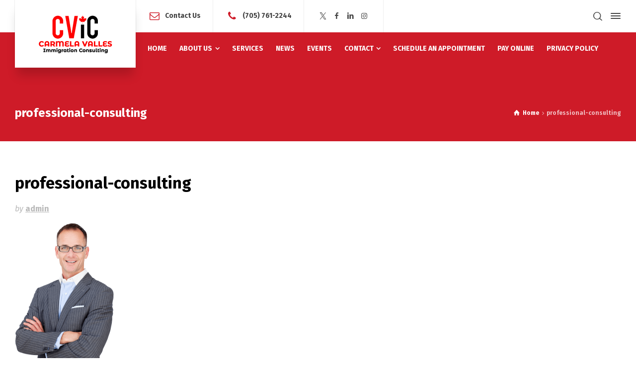

--- FILE ---
content_type: text/html; charset=UTF-8
request_url: https://carmelavalles.com/professional-consulting/
body_size: 11789
content:
<!doctype html>
<html dir="ltr" lang="en-CA" prefix="og: https://ogp.me/ns#" class="no-js">
<head> 
<meta charset="UTF-8" />  
<meta name="viewport" content="width=device-width, initial-scale=1, maximum-scale=5">
<link rel="profile" href="https://gmpg.org/xfn/11">
<title>professional-consulting | Carmela Valles Immigration Consulting</title>
	<style>img:is([sizes="auto" i], [sizes^="auto," i]) { contain-intrinsic-size: 3000px 1500px }</style>
	
		<!-- All in One SEO 4.9.3 - aioseo.com -->
	<meta name="robots" content="max-image-preview:large" />
	<meta name="author" content="admin"/>
	<link rel="canonical" href="https://carmelavalles.com/professional-consulting/" />
	<meta name="generator" content="All in One SEO (AIOSEO) 4.9.3" />
		<meta property="og:locale" content="en_US" />
		<meta property="og:site_name" content="Carmela Valles Immigration Consulting |" />
		<meta property="og:type" content="article" />
		<meta property="og:title" content="professional-consulting | Carmela Valles Immigration Consulting" />
		<meta property="og:url" content="https://carmelavalles.com/professional-consulting/" />
		<meta property="article:published_time" content="2017-06-29T19:38:02+00:00" />
		<meta property="article:modified_time" content="2017-06-29T19:38:02+00:00" />
		<meta name="twitter:card" content="summary" />
		<meta name="twitter:title" content="professional-consulting | Carmela Valles Immigration Consulting" />
		<script type="application/ld+json" class="aioseo-schema">
			{"@context":"https:\/\/schema.org","@graph":[{"@type":"BreadcrumbList","@id":"https:\/\/carmelavalles.com\/professional-consulting\/#breadcrumblist","itemListElement":[{"@type":"ListItem","@id":"https:\/\/carmelavalles.com#listItem","position":1,"name":"Home","item":"https:\/\/carmelavalles.com","nextItem":{"@type":"ListItem","@id":"https:\/\/carmelavalles.com\/professional-consulting\/#listItem","name":"professional-consulting"}},{"@type":"ListItem","@id":"https:\/\/carmelavalles.com\/professional-consulting\/#listItem","position":2,"name":"professional-consulting","previousItem":{"@type":"ListItem","@id":"https:\/\/carmelavalles.com#listItem","name":"Home"}}]},{"@type":"ItemPage","@id":"https:\/\/carmelavalles.com\/professional-consulting\/#itempage","url":"https:\/\/carmelavalles.com\/professional-consulting\/","name":"professional-consulting | Carmela Valles Immigration Consulting","inLanguage":"en-CA","isPartOf":{"@id":"https:\/\/carmelavalles.com\/#website"},"breadcrumb":{"@id":"https:\/\/carmelavalles.com\/professional-consulting\/#breadcrumblist"},"author":{"@id":"https:\/\/carmelavalles.com\/author\/admin\/#author"},"creator":{"@id":"https:\/\/carmelavalles.com\/author\/admin\/#author"},"datePublished":"2017-06-29T19:38:02-04:00","dateModified":"2017-06-29T19:38:02-04:00"},{"@type":"Organization","@id":"https:\/\/carmelavalles.com\/#organization","name":"Carmela Valles immigration","url":"https:\/\/carmelavalles.com\/","logo":{"@type":"ImageObject","url":"https:\/\/carmelavalles.com\/wp-content\/uploads\/2017\/06\/professional-consulting.png","@id":"https:\/\/carmelavalles.com\/professional-consulting\/#organizationLogo"},"image":{"@id":"https:\/\/carmelavalles.com\/professional-consulting\/#organizationLogo"}},{"@type":"Person","@id":"https:\/\/carmelavalles.com\/author\/admin\/#author","url":"https:\/\/carmelavalles.com\/author\/admin\/","name":"admin","image":{"@type":"ImageObject","@id":"https:\/\/carmelavalles.com\/professional-consulting\/#authorImage","url":"https:\/\/secure.gravatar.com\/avatar\/39d6082bd0f88ab0b4e7661d5451928d?s=96&d=mm&r=g","width":96,"height":96,"caption":"admin"}},{"@type":"WebSite","@id":"https:\/\/carmelavalles.com\/#website","url":"https:\/\/carmelavalles.com\/","name":"Carmela Valles Immigration Consulting","inLanguage":"en-CA","publisher":{"@id":"https:\/\/carmelavalles.com\/#organization"}}]}
		</script>
		<!-- All in One SEO -->

<script type="text/javascript">/*<![CDATA[ */ var html = document.getElementsByTagName("html")[0]; html.className = html.className.replace("no-js", "js"); window.onerror=function(e,f){var body = document.getElementsByTagName("body")[0]; body.className = body.className.replace("rt-loading", ""); var e_file = document.createElement("a");e_file.href = f;console.log( e );console.log( e_file.pathname );}/* ]]>*/</script>
<link rel='dns-prefetch' href='//fonts.googleapis.com' />
<link rel="alternate" type="application/rss+xml" title="Carmela Valles Immigration Consulting &raquo; Feed" href="https://carmelavalles.com/feed/" />
<link rel="alternate" type="application/rss+xml" title="Carmela Valles Immigration Consulting &raquo; Comments Feed" href="https://carmelavalles.com/comments/feed/" />
<link rel="alternate" type="application/rss+xml" title="Carmela Valles Immigration Consulting &raquo; professional-consulting Comments Feed" href="https://carmelavalles.com/feed/?attachment_id=4024" />
<script type="text/javascript">
/* <![CDATA[ */
window._wpemojiSettings = {"baseUrl":"https:\/\/s.w.org\/images\/core\/emoji\/15.0.3\/72x72\/","ext":".png","svgUrl":"https:\/\/s.w.org\/images\/core\/emoji\/15.0.3\/svg\/","svgExt":".svg","source":{"concatemoji":"https:\/\/carmelavalles.com\/wp-includes\/js\/wp-emoji-release.min.js?ver=31f5c1585a90be9f55174ce3e1c295e9"}};
/*! This file is auto-generated */
!function(i,n){var o,s,e;function c(e){try{var t={supportTests:e,timestamp:(new Date).valueOf()};sessionStorage.setItem(o,JSON.stringify(t))}catch(e){}}function p(e,t,n){e.clearRect(0,0,e.canvas.width,e.canvas.height),e.fillText(t,0,0);var t=new Uint32Array(e.getImageData(0,0,e.canvas.width,e.canvas.height).data),r=(e.clearRect(0,0,e.canvas.width,e.canvas.height),e.fillText(n,0,0),new Uint32Array(e.getImageData(0,0,e.canvas.width,e.canvas.height).data));return t.every(function(e,t){return e===r[t]})}function u(e,t,n){switch(t){case"flag":return n(e,"\ud83c\udff3\ufe0f\u200d\u26a7\ufe0f","\ud83c\udff3\ufe0f\u200b\u26a7\ufe0f")?!1:!n(e,"\ud83c\uddfa\ud83c\uddf3","\ud83c\uddfa\u200b\ud83c\uddf3")&&!n(e,"\ud83c\udff4\udb40\udc67\udb40\udc62\udb40\udc65\udb40\udc6e\udb40\udc67\udb40\udc7f","\ud83c\udff4\u200b\udb40\udc67\u200b\udb40\udc62\u200b\udb40\udc65\u200b\udb40\udc6e\u200b\udb40\udc67\u200b\udb40\udc7f");case"emoji":return!n(e,"\ud83d\udc26\u200d\u2b1b","\ud83d\udc26\u200b\u2b1b")}return!1}function f(e,t,n){var r="undefined"!=typeof WorkerGlobalScope&&self instanceof WorkerGlobalScope?new OffscreenCanvas(300,150):i.createElement("canvas"),a=r.getContext("2d",{willReadFrequently:!0}),o=(a.textBaseline="top",a.font="600 32px Arial",{});return e.forEach(function(e){o[e]=t(a,e,n)}),o}function t(e){var t=i.createElement("script");t.src=e,t.defer=!0,i.head.appendChild(t)}"undefined"!=typeof Promise&&(o="wpEmojiSettingsSupports",s=["flag","emoji"],n.supports={everything:!0,everythingExceptFlag:!0},e=new Promise(function(e){i.addEventListener("DOMContentLoaded",e,{once:!0})}),new Promise(function(t){var n=function(){try{var e=JSON.parse(sessionStorage.getItem(o));if("object"==typeof e&&"number"==typeof e.timestamp&&(new Date).valueOf()<e.timestamp+604800&&"object"==typeof e.supportTests)return e.supportTests}catch(e){}return null}();if(!n){if("undefined"!=typeof Worker&&"undefined"!=typeof OffscreenCanvas&&"undefined"!=typeof URL&&URL.createObjectURL&&"undefined"!=typeof Blob)try{var e="postMessage("+f.toString()+"("+[JSON.stringify(s),u.toString(),p.toString()].join(",")+"));",r=new Blob([e],{type:"text/javascript"}),a=new Worker(URL.createObjectURL(r),{name:"wpTestEmojiSupports"});return void(a.onmessage=function(e){c(n=e.data),a.terminate(),t(n)})}catch(e){}c(n=f(s,u,p))}t(n)}).then(function(e){for(var t in e)n.supports[t]=e[t],n.supports.everything=n.supports.everything&&n.supports[t],"flag"!==t&&(n.supports.everythingExceptFlag=n.supports.everythingExceptFlag&&n.supports[t]);n.supports.everythingExceptFlag=n.supports.everythingExceptFlag&&!n.supports.flag,n.DOMReady=!1,n.readyCallback=function(){n.DOMReady=!0}}).then(function(){return e}).then(function(){var e;n.supports.everything||(n.readyCallback(),(e=n.source||{}).concatemoji?t(e.concatemoji):e.wpemoji&&e.twemoji&&(t(e.twemoji),t(e.wpemoji)))}))}((window,document),window._wpemojiSettings);
/* ]]> */
</script>
<link rel='stylesheet' id='twb-open-sans-css' href='https://fonts.googleapis.com/css?family=Open+Sans%3A300%2C400%2C500%2C600%2C700%2C800&#038;display=swap&#038;ver=31f5c1585a90be9f55174ce3e1c295e9' type='text/css' media='all' />
<link rel='stylesheet' id='twb-global-css' href='https://carmelavalles.com/wp-content/plugins/slider-wd/booster/assets/css/global.css?ver=1.0.0' type='text/css' media='all' />
<link rel='stylesheet' id='businesslounge-style-all-css' href='https://carmelavalles.com/wp-content/themes/businesslounge/css/app.min.css?ver=2.1.1' type='text/css' media='all' />
<link rel='stylesheet' id='fontello-css' href='https://carmelavalles.com/wp-content/themes/businesslounge/css/fontello/css/fontello.css?ver=2.1.1' type='text/css' media='all' />
<link rel='stylesheet' id='businesslounge-theme-style-css' href='https://carmelavalles.com/wp-content/themes/businesslounge/style.css?ver=2.1.1' type='text/css' media='all' />
<style id='businesslounge-theme-style-inline-css' type='text/css'>
.rt-8275708.wpb_column{margin-top:0px!important;}.rt-9110071 > .content_row_wrapper{padding-top:0px!important;padding-bottom:0px!important;}@media (min-width: 768px) and (max-width: 992px) {}@media screen and (max-width: 767px) {.rt-8275708.wpb_column{margin-top:15px!important;}.rt-8275708.wpb_column > .rt-column-inner{padding-top:15px!important;}}
</style>
<link rel='stylesheet' id='businesslounge-dynamic-css' href='https://carmelavalles.com/wp-content/uploads/businesslounge/dynamic-style.css?ver=250109104455' type='text/css' media='all' />
<style id='wp-emoji-styles-inline-css' type='text/css'>

	img.wp-smiley, img.emoji {
		display: inline !important;
		border: none !important;
		box-shadow: none !important;
		height: 1em !important;
		width: 1em !important;
		margin: 0 0.07em !important;
		vertical-align: -0.1em !important;
		background: none !important;
		padding: 0 !important;
	}
</style>
<link rel='stylesheet' id='wp-block-library-css' href='https://carmelavalles.com/wp-includes/css/dist/block-library/style.min.css?ver=31f5c1585a90be9f55174ce3e1c295e9' type='text/css' media='all' />
<link rel='stylesheet' id='aioseo/css/src/vue/standalone/blocks/table-of-contents/global.scss-css' href='https://carmelavalles.com/wp-content/plugins/all-in-one-seo-pack/dist/Lite/assets/css/table-of-contents/global.e90f6d47.css?ver=4.9.3' type='text/css' media='all' />
<style id='classic-theme-styles-inline-css' type='text/css'>
/*! This file is auto-generated */
.wp-block-button__link{color:#fff;background-color:#32373c;border-radius:9999px;box-shadow:none;text-decoration:none;padding:calc(.667em + 2px) calc(1.333em + 2px);font-size:1.125em}.wp-block-file__button{background:#32373c;color:#fff;text-decoration:none}
</style>
<style id='global-styles-inline-css' type='text/css'>
:root{--wp--preset--aspect-ratio--square: 1;--wp--preset--aspect-ratio--4-3: 4/3;--wp--preset--aspect-ratio--3-4: 3/4;--wp--preset--aspect-ratio--3-2: 3/2;--wp--preset--aspect-ratio--2-3: 2/3;--wp--preset--aspect-ratio--16-9: 16/9;--wp--preset--aspect-ratio--9-16: 9/16;--wp--preset--color--black: #000000;--wp--preset--color--cyan-bluish-gray: #abb8c3;--wp--preset--color--white: #ffffff;--wp--preset--color--pale-pink: #f78da7;--wp--preset--color--vivid-red: #cf2e2e;--wp--preset--color--luminous-vivid-orange: #ff6900;--wp--preset--color--luminous-vivid-amber: #fcb900;--wp--preset--color--light-green-cyan: #7bdcb5;--wp--preset--color--vivid-green-cyan: #00d084;--wp--preset--color--pale-cyan-blue: #8ed1fc;--wp--preset--color--vivid-cyan-blue: #0693e3;--wp--preset--color--vivid-purple: #9b51e0;--wp--preset--gradient--vivid-cyan-blue-to-vivid-purple: linear-gradient(135deg,rgba(6,147,227,1) 0%,rgb(155,81,224) 100%);--wp--preset--gradient--light-green-cyan-to-vivid-green-cyan: linear-gradient(135deg,rgb(122,220,180) 0%,rgb(0,208,130) 100%);--wp--preset--gradient--luminous-vivid-amber-to-luminous-vivid-orange: linear-gradient(135deg,rgba(252,185,0,1) 0%,rgba(255,105,0,1) 100%);--wp--preset--gradient--luminous-vivid-orange-to-vivid-red: linear-gradient(135deg,rgba(255,105,0,1) 0%,rgb(207,46,46) 100%);--wp--preset--gradient--very-light-gray-to-cyan-bluish-gray: linear-gradient(135deg,rgb(238,238,238) 0%,rgb(169,184,195) 100%);--wp--preset--gradient--cool-to-warm-spectrum: linear-gradient(135deg,rgb(74,234,220) 0%,rgb(151,120,209) 20%,rgb(207,42,186) 40%,rgb(238,44,130) 60%,rgb(251,105,98) 80%,rgb(254,248,76) 100%);--wp--preset--gradient--blush-light-purple: linear-gradient(135deg,rgb(255,206,236) 0%,rgb(152,150,240) 100%);--wp--preset--gradient--blush-bordeaux: linear-gradient(135deg,rgb(254,205,165) 0%,rgb(254,45,45) 50%,rgb(107,0,62) 100%);--wp--preset--gradient--luminous-dusk: linear-gradient(135deg,rgb(255,203,112) 0%,rgb(199,81,192) 50%,rgb(65,88,208) 100%);--wp--preset--gradient--pale-ocean: linear-gradient(135deg,rgb(255,245,203) 0%,rgb(182,227,212) 50%,rgb(51,167,181) 100%);--wp--preset--gradient--electric-grass: linear-gradient(135deg,rgb(202,248,128) 0%,rgb(113,206,126) 100%);--wp--preset--gradient--midnight: linear-gradient(135deg,rgb(2,3,129) 0%,rgb(40,116,252) 100%);--wp--preset--font-size--small: 13px;--wp--preset--font-size--medium: 20px;--wp--preset--font-size--large: 36px;--wp--preset--font-size--x-large: 42px;--wp--preset--spacing--20: 0.44rem;--wp--preset--spacing--30: 0.67rem;--wp--preset--spacing--40: 1rem;--wp--preset--spacing--50: 1.5rem;--wp--preset--spacing--60: 2.25rem;--wp--preset--spacing--70: 3.38rem;--wp--preset--spacing--80: 5.06rem;--wp--preset--shadow--natural: 6px 6px 9px rgba(0, 0, 0, 0.2);--wp--preset--shadow--deep: 12px 12px 50px rgba(0, 0, 0, 0.4);--wp--preset--shadow--sharp: 6px 6px 0px rgba(0, 0, 0, 0.2);--wp--preset--shadow--outlined: 6px 6px 0px -3px rgba(255, 255, 255, 1), 6px 6px rgba(0, 0, 0, 1);--wp--preset--shadow--crisp: 6px 6px 0px rgba(0, 0, 0, 1);}:where(.is-layout-flex){gap: 0.5em;}:where(.is-layout-grid){gap: 0.5em;}body .is-layout-flex{display: flex;}.is-layout-flex{flex-wrap: wrap;align-items: center;}.is-layout-flex > :is(*, div){margin: 0;}body .is-layout-grid{display: grid;}.is-layout-grid > :is(*, div){margin: 0;}:where(.wp-block-columns.is-layout-flex){gap: 2em;}:where(.wp-block-columns.is-layout-grid){gap: 2em;}:where(.wp-block-post-template.is-layout-flex){gap: 1.25em;}:where(.wp-block-post-template.is-layout-grid){gap: 1.25em;}.has-black-color{color: var(--wp--preset--color--black) !important;}.has-cyan-bluish-gray-color{color: var(--wp--preset--color--cyan-bluish-gray) !important;}.has-white-color{color: var(--wp--preset--color--white) !important;}.has-pale-pink-color{color: var(--wp--preset--color--pale-pink) !important;}.has-vivid-red-color{color: var(--wp--preset--color--vivid-red) !important;}.has-luminous-vivid-orange-color{color: var(--wp--preset--color--luminous-vivid-orange) !important;}.has-luminous-vivid-amber-color{color: var(--wp--preset--color--luminous-vivid-amber) !important;}.has-light-green-cyan-color{color: var(--wp--preset--color--light-green-cyan) !important;}.has-vivid-green-cyan-color{color: var(--wp--preset--color--vivid-green-cyan) !important;}.has-pale-cyan-blue-color{color: var(--wp--preset--color--pale-cyan-blue) !important;}.has-vivid-cyan-blue-color{color: var(--wp--preset--color--vivid-cyan-blue) !important;}.has-vivid-purple-color{color: var(--wp--preset--color--vivid-purple) !important;}.has-black-background-color{background-color: var(--wp--preset--color--black) !important;}.has-cyan-bluish-gray-background-color{background-color: var(--wp--preset--color--cyan-bluish-gray) !important;}.has-white-background-color{background-color: var(--wp--preset--color--white) !important;}.has-pale-pink-background-color{background-color: var(--wp--preset--color--pale-pink) !important;}.has-vivid-red-background-color{background-color: var(--wp--preset--color--vivid-red) !important;}.has-luminous-vivid-orange-background-color{background-color: var(--wp--preset--color--luminous-vivid-orange) !important;}.has-luminous-vivid-amber-background-color{background-color: var(--wp--preset--color--luminous-vivid-amber) !important;}.has-light-green-cyan-background-color{background-color: var(--wp--preset--color--light-green-cyan) !important;}.has-vivid-green-cyan-background-color{background-color: var(--wp--preset--color--vivid-green-cyan) !important;}.has-pale-cyan-blue-background-color{background-color: var(--wp--preset--color--pale-cyan-blue) !important;}.has-vivid-cyan-blue-background-color{background-color: var(--wp--preset--color--vivid-cyan-blue) !important;}.has-vivid-purple-background-color{background-color: var(--wp--preset--color--vivid-purple) !important;}.has-black-border-color{border-color: var(--wp--preset--color--black) !important;}.has-cyan-bluish-gray-border-color{border-color: var(--wp--preset--color--cyan-bluish-gray) !important;}.has-white-border-color{border-color: var(--wp--preset--color--white) !important;}.has-pale-pink-border-color{border-color: var(--wp--preset--color--pale-pink) !important;}.has-vivid-red-border-color{border-color: var(--wp--preset--color--vivid-red) !important;}.has-luminous-vivid-orange-border-color{border-color: var(--wp--preset--color--luminous-vivid-orange) !important;}.has-luminous-vivid-amber-border-color{border-color: var(--wp--preset--color--luminous-vivid-amber) !important;}.has-light-green-cyan-border-color{border-color: var(--wp--preset--color--light-green-cyan) !important;}.has-vivid-green-cyan-border-color{border-color: var(--wp--preset--color--vivid-green-cyan) !important;}.has-pale-cyan-blue-border-color{border-color: var(--wp--preset--color--pale-cyan-blue) !important;}.has-vivid-cyan-blue-border-color{border-color: var(--wp--preset--color--vivid-cyan-blue) !important;}.has-vivid-purple-border-color{border-color: var(--wp--preset--color--vivid-purple) !important;}.has-vivid-cyan-blue-to-vivid-purple-gradient-background{background: var(--wp--preset--gradient--vivid-cyan-blue-to-vivid-purple) !important;}.has-light-green-cyan-to-vivid-green-cyan-gradient-background{background: var(--wp--preset--gradient--light-green-cyan-to-vivid-green-cyan) !important;}.has-luminous-vivid-amber-to-luminous-vivid-orange-gradient-background{background: var(--wp--preset--gradient--luminous-vivid-amber-to-luminous-vivid-orange) !important;}.has-luminous-vivid-orange-to-vivid-red-gradient-background{background: var(--wp--preset--gradient--luminous-vivid-orange-to-vivid-red) !important;}.has-very-light-gray-to-cyan-bluish-gray-gradient-background{background: var(--wp--preset--gradient--very-light-gray-to-cyan-bluish-gray) !important;}.has-cool-to-warm-spectrum-gradient-background{background: var(--wp--preset--gradient--cool-to-warm-spectrum) !important;}.has-blush-light-purple-gradient-background{background: var(--wp--preset--gradient--blush-light-purple) !important;}.has-blush-bordeaux-gradient-background{background: var(--wp--preset--gradient--blush-bordeaux) !important;}.has-luminous-dusk-gradient-background{background: var(--wp--preset--gradient--luminous-dusk) !important;}.has-pale-ocean-gradient-background{background: var(--wp--preset--gradient--pale-ocean) !important;}.has-electric-grass-gradient-background{background: var(--wp--preset--gradient--electric-grass) !important;}.has-midnight-gradient-background{background: var(--wp--preset--gradient--midnight) !important;}.has-small-font-size{font-size: var(--wp--preset--font-size--small) !important;}.has-medium-font-size{font-size: var(--wp--preset--font-size--medium) !important;}.has-large-font-size{font-size: var(--wp--preset--font-size--large) !important;}.has-x-large-font-size{font-size: var(--wp--preset--font-size--x-large) !important;}
:where(.wp-block-post-template.is-layout-flex){gap: 1.25em;}:where(.wp-block-post-template.is-layout-grid){gap: 1.25em;}
:where(.wp-block-columns.is-layout-flex){gap: 2em;}:where(.wp-block-columns.is-layout-grid){gap: 2em;}
:root :where(.wp-block-pullquote){font-size: 1.5em;line-height: 1.6;}
</style>
<link rel='stylesheet' id='contact-form-7-css' href='https://carmelavalles.com/wp-content/plugins/contact-form-7/includes/css/styles.css?ver=6.1.4' type='text/css' media='all' />
<link rel='stylesheet' id='businesslounge-google-fonts-css' href='//fonts.googleapis.com/css?family=Fira+Sans%3A700%2Cregular%2C500%2C400i%2Citalic&#038;subset=latin&#038;ver=1.0.0' type='text/css' media='all' />
<script type="text/javascript" id="jquery-core-js-extra">
/* <![CDATA[ */
var SS_DATA = {"ajaxurl":"https:\/\/carmelavalles.com\/wp-admin\/admin-ajax.php"};
/* ]]> */
</script>
<script type="text/javascript" src="https://carmelavalles.com/wp-includes/js/jquery/jquery.min.js?ver=3.7.1" id="jquery-core-js"></script>
<script type="text/javascript" src="https://carmelavalles.com/wp-includes/js/jquery/jquery-migrate.min.js?ver=3.4.1" id="jquery-migrate-js"></script>
<script type="text/javascript" src="https://carmelavalles.com/wp-content/plugins/slider-wd/booster/assets/js/circle-progress.js?ver=1.2.2" id="twb-circle-js"></script>
<script type="text/javascript" id="twb-global-js-extra">
/* <![CDATA[ */
var twb = {"nonce":"cd4b5b122c","ajax_url":"https:\/\/carmelavalles.com\/wp-admin\/admin-ajax.php","plugin_url":"https:\/\/carmelavalles.com\/wp-content\/plugins\/slider-wd\/booster","href":"https:\/\/carmelavalles.com\/wp-admin\/admin.php?page=twb_slider_wd"};
var twb = {"nonce":"cd4b5b122c","ajax_url":"https:\/\/carmelavalles.com\/wp-admin\/admin-ajax.php","plugin_url":"https:\/\/carmelavalles.com\/wp-content\/plugins\/slider-wd\/booster","href":"https:\/\/carmelavalles.com\/wp-admin\/admin.php?page=twb_slider_wd"};
/* ]]> */
</script>
<script type="text/javascript" src="https://carmelavalles.com/wp-content/plugins/slider-wd/booster/assets/js/global.js?ver=1.0.0" id="twb-global-js"></script>
<script></script><link rel="https://api.w.org/" href="https://carmelavalles.com/wp-json/" /><link rel="alternate" title="JSON" type="application/json" href="https://carmelavalles.com/wp-json/wp/v2/media/4024" /><link rel="EditURI" type="application/rsd+xml" title="RSD" href="https://carmelavalles.com/xmlrpc.php?rsd" />

<link rel='shortlink' href='https://carmelavalles.com/?p=4024' />
<link rel="alternate" title="oEmbed (JSON)" type="application/json+oembed" href="https://carmelavalles.com/wp-json/oembed/1.0/embed?url=https%3A%2F%2Fcarmelavalles.com%2Fprofessional-consulting%2F" />
<link rel="alternate" title="oEmbed (XML)" type="text/xml+oembed" href="https://carmelavalles.com/wp-json/oembed/1.0/embed?url=https%3A%2F%2Fcarmelavalles.com%2Fprofessional-consulting%2F&#038;format=xml" />
<!-- Google Tag Manager -->
<script>(function(w,d,s,l,i){w[l]=w[l]||[];w[l].push({'gtm.start':
new Date().getTime(),event:'gtm.js'});var f=d.getElementsByTagName(s)[0],
j=d.createElement(s),dl=l!='dataLayer'?'&l='+l:'';j.async=true;j.src=
'https://www.googletagmanager.com/gtm.js?id='+i+dl;f.parentNode.insertBefore(j,f);
})(window,document,'script','dataLayer','GTM-THHH5GL');</script>
<!-- End Google Tag Manager --><meta name="generator" content="Powered by BusinessLounge Business WordPress Theme TV:2.1.1 PV:1.9.13" />
<meta name="generator" content="Powered by WPBakery Page Builder - drag and drop page builder for WordPress."/>
<meta name="generator" content="Powered by Slider Revolution 6.6.7 - responsive, Mobile-Friendly Slider Plugin for WordPress with comfortable drag and drop interface." />
<link rel="icon" href="https://carmelavalles.com/wp-content/uploads/2019/04/vertical-logo-dark-150x77.png" sizes="32x32" />
<link rel="icon" href="https://carmelavalles.com/wp-content/uploads/2019/04/vertical-logo-dark.png" sizes="192x192" />
<link rel="apple-touch-icon" href="https://carmelavalles.com/wp-content/uploads/2019/04/vertical-logo-dark.png" />
<meta name="msapplication-TileImage" content="https://carmelavalles.com/wp-content/uploads/2019/04/vertical-logo-dark.png" />
<script>function setREVStartSize(e){
			//window.requestAnimationFrame(function() {
				window.RSIW = window.RSIW===undefined ? window.innerWidth : window.RSIW;
				window.RSIH = window.RSIH===undefined ? window.innerHeight : window.RSIH;
				try {
					var pw = document.getElementById(e.c).parentNode.offsetWidth,
						newh;
					pw = pw===0 || isNaN(pw) || (e.l=="fullwidth" || e.layout=="fullwidth") ? window.RSIW : pw;
					e.tabw = e.tabw===undefined ? 0 : parseInt(e.tabw);
					e.thumbw = e.thumbw===undefined ? 0 : parseInt(e.thumbw);
					e.tabh = e.tabh===undefined ? 0 : parseInt(e.tabh);
					e.thumbh = e.thumbh===undefined ? 0 : parseInt(e.thumbh);
					e.tabhide = e.tabhide===undefined ? 0 : parseInt(e.tabhide);
					e.thumbhide = e.thumbhide===undefined ? 0 : parseInt(e.thumbhide);
					e.mh = e.mh===undefined || e.mh=="" || e.mh==="auto" ? 0 : parseInt(e.mh,0);
					if(e.layout==="fullscreen" || e.l==="fullscreen")
						newh = Math.max(e.mh,window.RSIH);
					else{
						e.gw = Array.isArray(e.gw) ? e.gw : [e.gw];
						for (var i in e.rl) if (e.gw[i]===undefined || e.gw[i]===0) e.gw[i] = e.gw[i-1];
						e.gh = e.el===undefined || e.el==="" || (Array.isArray(e.el) && e.el.length==0)? e.gh : e.el;
						e.gh = Array.isArray(e.gh) ? e.gh : [e.gh];
						for (var i in e.rl) if (e.gh[i]===undefined || e.gh[i]===0) e.gh[i] = e.gh[i-1];
											
						var nl = new Array(e.rl.length),
							ix = 0,
							sl;
						e.tabw = e.tabhide>=pw ? 0 : e.tabw;
						e.thumbw = e.thumbhide>=pw ? 0 : e.thumbw;
						e.tabh = e.tabhide>=pw ? 0 : e.tabh;
						e.thumbh = e.thumbhide>=pw ? 0 : e.thumbh;
						for (var i in e.rl) nl[i] = e.rl[i]<window.RSIW ? 0 : e.rl[i];
						sl = nl[0];
						for (var i in nl) if (sl>nl[i] && nl[i]>0) { sl = nl[i]; ix=i;}
						var m = pw>(e.gw[ix]+e.tabw+e.thumbw) ? 1 : (pw-(e.tabw+e.thumbw)) / (e.gw[ix]);
						newh =  (e.gh[ix] * m) + (e.tabh + e.thumbh);
					}
					var el = document.getElementById(e.c);
					if (el!==null && el) el.style.height = newh+"px";
					el = document.getElementById(e.c+"_wrapper");
					if (el!==null && el) {
						el.style.height = newh+"px";
						el.style.display = "block";
					}
				} catch(e){
					console.log("Failure at Presize of Slider:" + e)
				}
			//});
		  };</script>
<noscript><style> .wpb_animate_when_almost_visible { opacity: 1; }</style></noscript></head>
<body data-rsssl=1 class="attachment attachment-template-default single single-attachment postid-4024 attachmentid-4024 attachment-png  rt-transition overlapped-header sticky-header sticky-header-style-1 sticky-logo header-style-1 header-sidepanel header-search-button businesslounge-default-header-width businesslounge-default-footer-width mobile-menu-enabled wpb-js-composer js-comp-ver-7.0 vc_responsive">
<!-- Google Tag Manager (noscript) -->
<noscript><iframe src="https://www.googletagmanager.com/ns.html?id=GTM-THHH5GL"
height="0" width="0" style="display:none;visibility:hidden"></iframe></noscript>
<!-- End Google Tag Manager (noscript) -->
<!-- background wrapper -->
<div id="container">   
 
 

	<header class="top-header" data-color="">

				<div class="main-header-holder">
			<div class="header-elements">

					

					<div id="logo" class="site-logo businesslounge-dark-header">
		
			 <a href="https://carmelavalles.com/" title="Carmela Valles Immigration Consulting"><img width="163" height="77" src="https://carmelavalles.com/wp-content/uploads/2019/04/vertical-logo-dark.png" alt="Carmela Valles Immigration Consulting" class="dark-logo logo-image" style="--initial-height:77px" srcset="https://carmelavalles.com/wp-content/uploads/2019/04/vertical-logo-dark-2x-300x142.png 1.3x" /></a> 		
		</div><!-- / end #logo -->

				

				<div class="header-row first businesslounge-dark-header">
					<div class="header-col left">
						<div id="rtframework_text-1" class="header-widget widget widget-businesslounge-text"><h6><span class="icon icon-mail"></span><a title="Contact Us" href="/site/contact-us/">Contact Us</a></h6></div><div id="rtframework_text-2" class="header-widget widget widget-businesslounge-text"><h6><span class="icon icon-phone"></span><a href="tel:7057612244" 
title="click to call">(705) 761-2244</a></h6></div><div id="social_media_icons-2" class="header-widget widget widget_social_media_icons"><div class="businesslounge-social-media-widget">
<ul class="social_media inline-list"><li class="twitter"><a class="ui-icon-twitter" target="_blank" href="https://twitter.com/ConsultingCVi" title="X (Twitter)" rel="nofollow"><span>Twitter</span></a></li><li class="facebook"><a class="ui-icon-facebook" target="_blank" href="https://bit.ly/2TwjUaz" title="Facebook" rel="nofollow"><span>Facebook</span></a></li><li class="linkedin"><a class="ui-icon-linkedin" target="_blank" href="https://www.linkedin.com/in/carmela-valles-79037328/" title="Linkedin" rel="nofollow"><span>LinkedIn</span></a></li><li class="instagram"><a class="ui-icon-instagram" target="_blank" href="https://www.instagram.com/CVIConsulting/" title="Instagram" rel="nofollow"><span>Instagram</span></a></li></ul></div>
</div>		 
					</div>

					<div class="header-col right">
									<div class="header-tools">
				<ul>
					<li class="search-button tools-icon"><a href="#" class="businesslounge-search-button" title="Search"><span class="ui-icon-top-search"></span></a></li>
<li class="businesslounge-sidepanel-button-holder"><a href="#" class="businesslounge-menu-button businesslounge-sidepanel-button" aria-label="Side Panel"><span></span><span></span><span></span></a></li>
				</ul>
			</div><!-- / end .nav-buttons -->
				
					</div>
				</div><!-- / .header-row.first -->


				<div class="header-row second businesslounge-light-header dynamic-skin">
					<div class="header-col left">
											
			<nav><ul class="main-menu"><li id='menu-item-4627' data-depth='0' class="menu-item menu-item-type-post_type menu-item-object-page menu-item-home"><a  href="https://carmelavalles.com/"><span>HOME</span></a> </li>
<li id='menu-item-4493' data-depth='0' class="menu-item menu-item-type-post_type menu-item-object-page menu-item-has-children"><a  href="https://carmelavalles.com/about-us/"><span>ABOUT US</span></a> 
<ul class="sub-menu">
<li id='menu-item-4745' data-depth='1' class="menu-item menu-item-type-post_type menu-item-object-page"><a  href="https://carmelavalles.com/about-us/">VISION</a> </li>
<li id='menu-item-4872' data-depth='1' class="menu-item menu-item-type-custom menu-item-object-custom"><a  href="https://carmelavalles.com/team/juliana-carmela-valles/">OUR CONSULTANT</a> </li>
</ul>
</li>
<li id='menu-item-4496' data-depth='0' class="menu-item menu-item-type-post_type menu-item-object-page"><a  href="https://carmelavalles.com/our-services/"><span>SERVICES</span></a> </li>
<li id='menu-item-4592' data-depth='0' class="menu-item menu-item-type-post_type menu-item-object-page"><a  href="https://carmelavalles.com/news/"><span>NEWS</span></a> </li>
<li id='menu-item-4594' data-depth='0' class="menu-item menu-item-type-post_type menu-item-object-page"><a  href="https://carmelavalles.com/events-gallery/"><span>EVENTS</span></a> </li>
<li id='menu-item-4508' data-depth='0' class="menu-item menu-item-type-post_type menu-item-object-page menu-item-has-children"><a  href="https://carmelavalles.com/contact-us/"><span>CONTACT</span></a> 
<ul class="sub-menu">
<li id='menu-item-4682' data-depth='1' class="menu-item menu-item-type-post_type menu-item-object-page"><a  href="https://carmelavalles.com/contact-us/complaints/">COMPLAINTS</a> </li>
<li id='menu-item-4744' data-depth='1' class="menu-item menu-item-type-post_type menu-item-object-page"><a  href="https://carmelavalles.com/submit-resume-online/">SUBMIT RESUME ONLINE</a> </li>
<li id='menu-item-4743' data-depth='1' class="menu-item menu-item-type-post_type menu-item-object-page"><a  href="https://carmelavalles.com/questionnaire/">QUESTIONNAIRE</a> </li>
</ul>
</li>
<li id='menu-item-4867' data-depth='0' class="menu-item menu-item-type-post_type menu-item-object-page"><a  href="https://carmelavalles.com/book-now/"><span>SCHEDULE AN APPOINTMENT</span></a> </li>
<li id='menu-item-4880' data-depth='0' class="menu-item menu-item-type-post_type menu-item-object-page"><a  href="https://carmelavalles.com/pay-online/"><span>PAY ONLINE</span></a> </li>
<li id='menu-item-4923' data-depth='0' class="menu-item menu-item-type-custom menu-item-object-custom"><a  href="https://carmelavalles.com/privacy-policy/"><span>PRIVACY POLICY</span></a> </li>
</ul></nav> 
				
		
				
					</div>

					<div class="header-col right">
								
					</div> 			
				</div><!-- / .header-row.second -->
			</div><!-- / .header-elements -->
		</div><!-- / .main-header-header -->
		
				<div class="sticky-header-holder">
			<div class="header-elements">
				<div class="header-row businesslounge-dark-header">
					<div class="header-col left">
			
							

		<div id="sticky-logo" class="site-logo">
			 <a href="https://carmelavalles.com/" title="Carmela Valles Immigration Consulting"><img width="213" height="40" src="https://carmelavalles.com/wp-content/uploads/2019/04/main-vlogo-dark.png" alt="Carmela Valles Immigration Consulting" class="sticky-logo" style="--initial-height:40px" srcset="https://carmelavalles.com/wp-content/uploads/2019/04/main-vlogo-dark.png 1.3x" /></a> 		
		</div><!-- / end #sticky-logo -->

			
					</div>

					<div class="header-col right">
											
			<nav><ul class="main-menu"><li id='sticky-menu-item-4627' data-depth='0' class="menu-item menu-item-type-post_type menu-item-object-page menu-item-home"><a  href="https://carmelavalles.com/"><span>HOME</span></a> </li>
<li id='sticky-menu-item-4493' data-depth='0' class="menu-item menu-item-type-post_type menu-item-object-page menu-item-has-children"><a  href="https://carmelavalles.com/about-us/"><span>ABOUT US</span></a> 
<ul class="sub-menu">
<li id='sticky-menu-item-4745' data-depth='1' class="menu-item menu-item-type-post_type menu-item-object-page"><a  href="https://carmelavalles.com/about-us/">VISION</a> </li>
<li id='sticky-menu-item-4872' data-depth='1' class="menu-item menu-item-type-custom menu-item-object-custom"><a  href="https://carmelavalles.com/team/juliana-carmela-valles/">OUR CONSULTANT</a> </li>
</ul>
</li>
<li id='sticky-menu-item-4496' data-depth='0' class="menu-item menu-item-type-post_type menu-item-object-page"><a  href="https://carmelavalles.com/our-services/"><span>SERVICES</span></a> </li>
<li id='sticky-menu-item-4592' data-depth='0' class="menu-item menu-item-type-post_type menu-item-object-page"><a  href="https://carmelavalles.com/news/"><span>NEWS</span></a> </li>
<li id='sticky-menu-item-4594' data-depth='0' class="menu-item menu-item-type-post_type menu-item-object-page"><a  href="https://carmelavalles.com/events-gallery/"><span>EVENTS</span></a> </li>
<li id='sticky-menu-item-4508' data-depth='0' class="menu-item menu-item-type-post_type menu-item-object-page menu-item-has-children"><a  href="https://carmelavalles.com/contact-us/"><span>CONTACT</span></a> 
<ul class="sub-menu">
<li id='sticky-menu-item-4682' data-depth='1' class="menu-item menu-item-type-post_type menu-item-object-page"><a  href="https://carmelavalles.com/contact-us/complaints/">COMPLAINTS</a> </li>
<li id='sticky-menu-item-4744' data-depth='1' class="menu-item menu-item-type-post_type menu-item-object-page"><a  href="https://carmelavalles.com/submit-resume-online/">SUBMIT RESUME ONLINE</a> </li>
<li id='sticky-menu-item-4743' data-depth='1' class="menu-item menu-item-type-post_type menu-item-object-page"><a  href="https://carmelavalles.com/questionnaire/">QUESTIONNAIRE</a> </li>
</ul>
</li>
<li id='sticky-menu-item-4867' data-depth='0' class="menu-item menu-item-type-post_type menu-item-object-page"><a  href="https://carmelavalles.com/book-now/"><span>SCHEDULE AN APPOINTMENT</span></a> </li>
<li id='sticky-menu-item-4880' data-depth='0' class="menu-item menu-item-type-post_type menu-item-object-page"><a  href="https://carmelavalles.com/pay-online/"><span>PAY ONLINE</span></a> </li>
<li id='sticky-menu-item-4923' data-depth='0' class="menu-item menu-item-type-custom menu-item-object-custom"><a  href="https://carmelavalles.com/privacy-policy/"><span>PRIVACY POLICY</span></a> </li>
</ul></nav> 
				
		
				<div class="header-tools">
				<ul>
					<li class="search-button tools-icon"><a href="#" class="businesslounge-search-button" title="Search"><span class="ui-icon-top-search"></span></a></li>
<li class="businesslounge-sidepanel-button-holder"><a href="#" class="businesslounge-menu-button businesslounge-sidepanel-button" aria-label="Side Panel"><span></span><span></span><span></span></a></li>
				</ul>
			</div><!-- / end .nav-buttons -->
				
					</div>
				</div><!-- / .header-row.first --> 
			</div>
		</div><!-- / .sticky-header-header -->
				
	</header> 
<header class="mobile-header">
		<div class="mobile-header-holder">
			<div class="header-elements">
				<div class="header-row businesslounge-dark-header">
					<div class="header-col left">
								 		
		<!-- mobile menu button -->
		<div class="mobile-menu-button-wrapper">
			<div class="mobile-menu-button businesslounge-menu-button"><span></span><span></span><span></span></div>		
		</div>
				 
					</div>

					<div class="header-col center">
							

		<div id="mobile-logo" class="site-logo">
			 <a href="https://carmelavalles.com/" title="Carmela Valles Immigration Consulting"><img width="163" height="77" src="https://carmelavalles.com/wp-content/uploads/2019/04/vertical-logo-dark.png" alt="Carmela Valles Immigration Consulting" class="mobile-logo" style="--initial-height:77px" srcset="https://carmelavalles.com/wp-content/uploads/2019/04/vertical-logo-dark-2x-300x142.png 1.3x" /></a> 		
		</div><!-- / end #mobile-logo -->

 
			 
					</div>

					<div class="header-col right">
									<div class="header-tools">
				<ul>
					<li class="search-button tools-icon"><a href="#" class="businesslounge-search-button" title="Search"><span class="ui-icon-top-search"></span></a></li>
<li class="businesslounge-sidepanel-button-holder"><a href="#" class="businesslounge-menu-button businesslounge-sidepanel-button" aria-label="Side Panel"><span></span><span></span><span></span></a></li>
				</ul>
			</div><!-- / end .nav-buttons -->
				
					</div>
				</div><!-- / .header-row -->
			</div>
		</div><!-- / .mobile-header-header -->
	</header>
			 
		<!-- mobile menu -->
		<div class="mobile-nav">
						

				<!-- navigation holder -->
				<nav>
					<ul id="mobile-navigation" class="menu"><li id='mobile-menu-item-4627' data-depth='0' class="menu-item menu-item-type-post_type menu-item-object-page menu-item-home"><a  href="https://carmelavalles.com/"><span>HOME</span></a> </li>
<li id='mobile-menu-item-4493' data-depth='0' class="menu-item menu-item-type-post_type menu-item-object-page menu-item-has-children"><a  href="https://carmelavalles.com/about-us/"><span>ABOUT US</span></a> 
<ul class="sub-menu">
<li id='mobile-menu-item-4745' data-depth='1' class="menu-item menu-item-type-post_type menu-item-object-page"><a  href="https://carmelavalles.com/about-us/">VISION</a> </li>
<li id='mobile-menu-item-4872' data-depth='1' class="menu-item menu-item-type-custom menu-item-object-custom"><a  href="https://carmelavalles.com/team/juliana-carmela-valles/">OUR CONSULTANT</a> </li>
</ul>
</li>
<li id='mobile-menu-item-4496' data-depth='0' class="menu-item menu-item-type-post_type menu-item-object-page"><a  href="https://carmelavalles.com/our-services/"><span>SERVICES</span></a> </li>
<li id='mobile-menu-item-4592' data-depth='0' class="menu-item menu-item-type-post_type menu-item-object-page"><a  href="https://carmelavalles.com/news/"><span>NEWS</span></a> </li>
<li id='mobile-menu-item-4594' data-depth='0' class="menu-item menu-item-type-post_type menu-item-object-page"><a  href="https://carmelavalles.com/events-gallery/"><span>EVENTS</span></a> </li>
<li id='mobile-menu-item-4508' data-depth='0' class="menu-item menu-item-type-post_type menu-item-object-page menu-item-has-children"><a  href="https://carmelavalles.com/contact-us/"><span>CONTACT</span></a> 
<ul class="sub-menu">
<li id='mobile-menu-item-4682' data-depth='1' class="menu-item menu-item-type-post_type menu-item-object-page"><a  href="https://carmelavalles.com/contact-us/complaints/">COMPLAINTS</a> </li>
<li id='mobile-menu-item-4744' data-depth='1' class="menu-item menu-item-type-post_type menu-item-object-page"><a  href="https://carmelavalles.com/submit-resume-online/">SUBMIT RESUME ONLINE</a> </li>
<li id='mobile-menu-item-4743' data-depth='1' class="menu-item menu-item-type-post_type menu-item-object-page"><a  href="https://carmelavalles.com/questionnaire/">QUESTIONNAIRE</a> </li>
</ul>
</li>
<li id='mobile-menu-item-4867' data-depth='0' class="menu-item menu-item-type-post_type menu-item-object-page"><a  href="https://carmelavalles.com/book-now/"><span>SCHEDULE AN APPOINTMENT</span></a> </li>
<li id='mobile-menu-item-4880' data-depth='0' class="menu-item menu-item-type-post_type menu-item-object-page"><a  href="https://carmelavalles.com/pay-online/"><span>PAY ONLINE</span></a> </li>
<li id='mobile-menu-item-4923' data-depth='0' class="menu-item menu-item-type-custom menu-item-object-custom"><a  href="https://carmelavalles.com/privacy-policy/"><span>PRIVACY POLICY</span></a> </li>
</ul>    
				</nav>

						
		</div>
					 

<!-- main contents -->
<div id="main_content">


<div class="content_row row sub_page_header fullwidth style-1" style="background-color: #CE1B28;">
	<div class="content_row_wrapper default"><div class="col col-sm-12"><section class="page-title"><h1>professional-consulting</h1></section><div class="breadcrumb"><ol vocab="http://schema.org/" typeof="BreadcrumbList">
<li property="itemListElement" typeof="ListItem">
<a property="item" typeof="WebPage" class="ui-icon-home" href="https://carmelavalles.com/"><span property="name">Home</span></a>
<meta property="position" content="1"> <span class="icon-angle-right"></span> </li>
<li>
<span>professional-consulting</span>
</li>
</ol>
</div></div></div>
</div>

<div  class="content_row fullwidth default-style"><div class="content_row_wrapper clearfix default"><div class="col col-md-12 col-xs-12 content no-sidebar">
 

	 
		 

<article class="single post-4024 attachment type-attachment status-inherit hentry" id="post-4024">
	
	

	<div class="text entry-content">		

		<!-- title --> 
		<h2 class="entry-title">professional-consulting</h2>
		
		<!-- meta data -->
		<div class="post_data">

			
						<!-- user -->                                     
			<span class="user">
			by  <a href="https://carmelavalles.com/author/admin/" title="Posts by admin" rel="author">admin</a>				
			</span>

							
			
			
						
		</div><!-- / end div  .post_data -->
			
		<!-- content--> 
		<p class="attachment"><a href='https://carmelavalles.com/wp-content/uploads/2017/06/professional-consulting.png'><img fetchpriority="high" decoding="async" width="206" height="300" src="https://carmelavalles.com/wp-content/uploads/2017/06/professional-consulting-206x300.png" class="attachment-medium size-medium" alt="" srcset="https://carmelavalles.com/wp-content/uploads/2017/06/professional-consulting-206x300.png 206w, https://carmelavalles.com/wp-content/uploads/2017/06/professional-consulting-280x408.png 280w, https://carmelavalles.com/wp-content/uploads/2017/06/professional-consulting.png 560w" sizes="(max-width: 206px) 100vw, 206px" /></a></p>

		<!-- pagination--> 
		
		<!-- updated--> 
		<span class="updated hidden">June 29, 2017</span>

	</div> 


	<div class="entry-footer default-style">

		
		<div class="social_share"><span class="ui-icon-line-share"><span>SHARE</span></span><ul><li class="mail"><a class="ui-icon-mail " href="mailto:?body=https%3A%2F%2Fcarmelavalles.com%2Fprofessional-consulting%2F" title="Email"><span>Email</span></a></li><li class="twitter"><a class="ui-icon-twitter " href="#" data-url="http://twitter.com/intent/tweet?text=professional-consulting+https%3A%2F%2Fcarmelavalles.com%2Fprofessional-consulting%2F" title="Twitter"><span>Twitter</span></a></li><li class="facebook"><a class="ui-icon-facebook " href="#" data-url="http://www.facebook.com/sharer/sharer.php?u=https%3A%2F%2Fcarmelavalles.com%2Fprofessional-consulting%2F&amp;title=professional-consulting" title="Facebook"><span>Facebook</span></a></li><li class="gplus"><a class="ui-icon-gplus " href="#" data-url="https://plus.google.com/share?url=https%3A%2F%2Fcarmelavalles.com%2Fprofessional-consulting%2F" title="Google +"><span>Google +</span></a></li><li class="pinterest"><a class="ui-icon-pinterest " href="#" data-url="http://pinterest.com/pin/create/bookmarklet/?media=https%3A%2F%2Fcarmelavalles.com%2Fwp-content%2Fuploads%2F2017%2F06%2Fprofessional-consulting.png&amp;url=https%3A%2F%2Fcarmelavalles.com%2Fprofessional-consulting%2F&amp;is_video=false&amp;description=professional-consulting" title="Pinterest"><span>Pinterest</span></a></li><li class="tumblr"><a class="ui-icon-tumblr " href="#" data-url="http://tumblr.com/share?url=https%3A%2F%2Fcarmelavalles.com%2Fprofessional-consulting%2F&amp;title=professional-consulting" title="Tumblr"><span>Tumblr</span></a></li><li class="linkedin"><a class="ui-icon-linkedin " href="#" data-url="http://www.linkedin.com/shareArticle?mini=true&amp;url=https%3A%2F%2Fcarmelavalles.com%2Fprofessional-consulting%2F&amp;title=professional-consulting&amp;source=" title="Linkedin"><span>Linkedin</span></a></li><li class="vkontakte"><a class="ui-icon-vkontakte " href="#" data-url="http://vkontakte.ru/share.php?url=https%3A%2F%2Fcarmelavalles.com%2Fprofessional-consulting%2F" title="Vkontakte"><span>Vkontakte</span></a></li><li class="whatsapp"><a class="ui-icon-whatsapp " href="#" data-url="whatsapp://send?text=https%3A%2F%2Fcarmelavalles.com%2Fprofessional-consulting%2F" title="WhatsApp"><span>WhatsApp</span></a></li></ul></div>
	</div>

</article>				 


				
	

</div></div></div>
</div><!-- / end #main_content -->
 
<!-- footer -->
<footer id="footer" class="clearfix footer">
	<section class="footer_widgets content_row row clearfix footer fixed_heights footer_contents fullwidth"><div class="content_row_wrapper clearfix default">
	<div id="footer-column-1" class="col col-xs-12 col-lg-6 col-sm-6 featured-col widgets_holder">
		<div class="column-inner">
<div id="text-1" class="footer_widget widget widget_text">			<div class="textwidget"><p>
<div  class="content_row row vc_row wpb_row  default-style fullwidth transparent-bg rt-2995501">
	
	<div class="content_row_wrapper  default"><p>
	<div class="1 wpb_column vc_column_container rt-column-container">
	<div class="vc_column-inner rt-column-inner">
		<div class="wpb_wrapper rt-wrapper">
			
	<div  class="wpb_single_image wpb_content_element vc_align_center">
		
		<figure class="wpb_wrapper vc_figure">
			<div class="vc_single_image-wrapper   vc_box_border_grey"><img loading="lazy" decoding="async" class="vc_single_image-img " src="https://carmelavalles.com/wp-content/uploads/2022/04/web-RCIC_EF_HORZ_CLR_POS_TMMC-1-383x125.png" width="383" height="125" alt="web - RCIC_EF_HORZ_CLR_POS_TMMC (1)" title="web - RCIC_EF_HORZ_CLR_POS_TMMC (1)" /></div>
		</figure>
	</div>

		</div>
	</div>
	</div>

	<div class="1 wpb_column vc_column_container rt-3873648 text-center rt-column-container">
	<div class="vc_column-inner rt-column-inner">
		<div class="wpb_wrapper rt-wrapper">
			
	<div class="wpb_text_column wpb_content_element " >
		<div class="wpb_wrapper">
			<p style="text-align: center;">Juliana Carmela Valles<br />
<a href="https://college-ic.ca/protecting-the-public/find-an-immigration-consultant" target="_blank" rel="noopener">Verify Status with CICC</a></p>

		</div>
	</div>

		</div>
	</div>
	</div>
</p>
</div>
</div>

<div  class="content_row row vc_row wpb_row  default-style fullwidth transparent-bg rt-9110071">
	
	<div class="content_row_wrapper  default"><p>
	<div class="vc_col-sm-6 wpb_column vc_column_container rt-1990182 rt-column-container">
	<div class="vc_column-inner rt-column-inner">
		<div class="wpb_wrapper rt-wrapper">
			
	<div  class="wpb_single_image wpb_content_element vc_align_center  vc_custom_1556011410083">
		
		<figure class="wpb_wrapper vc_figure">
			<div class="vc_single_image-wrapper   vc_box_border_grey"><img loading="lazy" decoding="async" class="vc_single_image-img " src="https://carmelavalles.com/wp-content/uploads/2019/04/Capic-Logo-180x150.png" width="180" height="150" alt="Capic-Logo" title="Capic-Logo" /></div>
		</figure>
	</div>

		</div>
	</div>
	</div>

	<div class="vc_col-sm-6 wpb_column vc_column_container rt-8275708 rt-column-container">
	<div class="vc_column-inner rt-column-inner">
		<div class="wpb_wrapper rt-wrapper">
			
	<div  class="wpb_single_image wpb_content_element vc_align_center">
		
		<figure class="wpb_wrapper vc_figure">
			<div class="vc_single_image-wrapper   vc_box_border_grey"><img loading="lazy" decoding="async" class="vc_single_image-img " src="https://carmelavalles.com/wp-content/uploads/2021/02/PTBO-Chamber-Member-Tab-Ab.png" width="180" height="150" alt="PTBO Chamber Member Tab Ab" title="PTBO Chamber Member Tab Ab" /></div>
		</figure>
	</div>

		</div>
	</div>
	</div>
</p>
</div>
</div>
  <img loading="lazy" decoding="async" class="wp-image-4798 aligncenter" src="https://carmelavalles.com/wp-content/uploads/2019/12/PeterboroughONCOC_6054_Excellence-Tab-A-2019-RECIPIENT-280x300.png" alt="" width="178" height="191" srcset="https://carmelavalles.com/wp-content/uploads/2019/12/PeterboroughONCOC_6054_Excellence-Tab-A-2019-RECIPIENT-280x300.png 280w, https://carmelavalles.com/wp-content/uploads/2019/12/PeterboroughONCOC_6054_Excellence-Tab-A-2019-RECIPIENT-768x823.png 768w, https://carmelavalles.com/wp-content/uploads/2019/12/PeterboroughONCOC_6054_Excellence-Tab-A-2019-RECIPIENT-956x1024.png 956w, https://carmelavalles.com/wp-content/uploads/2019/12/PeterboroughONCOC_6054_Excellence-Tab-A-2019-RECIPIENT-632x677.png 632w, https://carmelavalles.com/wp-content/uploads/2019/12/PeterboroughONCOC_6054_Excellence-Tab-A-2019-RECIPIENT.png 1264w" sizes="auto, (max-width: 178px) 100vw, 178px" /></p>
</div>
		</div>		</div>
	</div>
	<div id="footer-column-2" class="col col-xs-12 col-lg-3 col-sm-3 widgets_holder">
		<div class="column-inner">
<div id="social_media_icons-1" class="footer_widget widget widget_social_media_icons"><h5>Get in Touch</h5><div class="businesslounge-social-media-widget">
<ul class="social_media multiline-list"><li class="twitter"><a class="ui-icon-twitter" target="_blank" href="https://twitter.com/ConsultingCVi" title="X (Twitter)" rel="nofollow">Twitter</a></li><li class="facebook"><a class="ui-icon-facebook" target="_blank" href="https://bit.ly/2TwjUaz" title="Facebook" rel="nofollow">Facebook</a></li><li class="linkedin"><a class="ui-icon-linkedin" target="_blank" href="https://www.linkedin.com/in/carmela-valles-79037328/" title="Linkedin" rel="nofollow">LinkedIn</a></li><li class="instagram"><a class="ui-icon-instagram" target="_blank" href="https://www.instagram.com/CVIConsulting/" title="Instagram" rel="nofollow">Instagram</a></li></ul></div>
</div>		</div>
	</div>
	<div id="footer-column-3" class="col col-xs-12 col-lg-3 col-sm-3 widgets_holder">
		<div class="column-inner">
<div id="nav_menu-2" class="footer_widget widget widget_nav_menu"><h5>Links</h5><div class="menu-cvic-main-nav-container"><ul id="menu-cvic-main-nav" class="menu"><li id="menu-item-4627" class="menu-item menu-item-type-post_type menu-item-object-page menu-item-home menu-item-4627"><a href="https://carmelavalles.com/">HOME</a></li>
<li id="menu-item-4493" class="menu-item menu-item-type-post_type menu-item-object-page menu-item-has-children menu-item-4493"><a href="https://carmelavalles.com/about-us/">ABOUT US</a>
<ul class="sub-menu">
	<li id="menu-item-4745" class="menu-item menu-item-type-post_type menu-item-object-page menu-item-4745"><a href="https://carmelavalles.com/about-us/">VISION</a></li>
	<li id="menu-item-4872" class="menu-item menu-item-type-custom menu-item-object-custom menu-item-4872"><a href="https://carmelavalles.com/team/juliana-carmela-valles/">OUR CONSULTANT</a></li>
</ul>
</li>
<li id="menu-item-4496" class="menu-item menu-item-type-post_type menu-item-object-page menu-item-4496"><a href="https://carmelavalles.com/our-services/">SERVICES</a></li>
<li id="menu-item-4592" class="menu-item menu-item-type-post_type menu-item-object-page menu-item-4592"><a href="https://carmelavalles.com/news/">NEWS</a></li>
<li id="menu-item-4594" class="menu-item menu-item-type-post_type menu-item-object-page menu-item-4594"><a href="https://carmelavalles.com/events-gallery/">EVENTS</a></li>
<li id="menu-item-4508" class="menu-item menu-item-type-post_type menu-item-object-page menu-item-has-children menu-item-4508"><a href="https://carmelavalles.com/contact-us/">CONTACT</a>
<ul class="sub-menu">
	<li id="menu-item-4682" class="menu-item menu-item-type-post_type menu-item-object-page menu-item-4682"><a href="https://carmelavalles.com/contact-us/complaints/">COMPLAINTS</a></li>
	<li id="menu-item-4744" class="menu-item menu-item-type-post_type menu-item-object-page menu-item-4744"><a href="https://carmelavalles.com/submit-resume-online/">SUBMIT RESUME ONLINE</a></li>
	<li id="menu-item-4743" class="menu-item menu-item-type-post_type menu-item-object-page menu-item-4743"><a href="https://carmelavalles.com/questionnaire/">QUESTIONNAIRE</a></li>
</ul>
</li>
<li id="menu-item-4867" class="menu-item menu-item-type-post_type menu-item-object-page menu-item-4867"><a href="https://carmelavalles.com/book-now/">SCHEDULE AN APPOINTMENT</a></li>
<li id="menu-item-4880" class="menu-item menu-item-type-post_type menu-item-object-page menu-item-4880"><a href="https://carmelavalles.com/pay-online/">PAY ONLINE</a></li>
<li id="menu-item-4923" class="menu-item menu-item-type-custom menu-item-object-custom menu-item-4923"><a rel="privacy-policy" href="https://carmelavalles.com/privacy-policy/">PRIVACY POLICY</a></li>
</ul></div></div>		</div>
	</div>
</div></section>
<div class="content_row row clearfix footer_contents footer_info_bar fullwidth"><div class="content_row_wrapper clearfix default"><div class="copyright">Copyright © 2023 Carmela Valles Immigration Consulting, All Rights Reserved. Designed by <a href="https://www.levelupsolutions.co/">LevelUp Marketing Solutions</a></div><div class="go-to-top icon-up-open"></div></div></div></footer><!-- / end #footer -->  
</div><!-- / end #container --> 

<div class="rt-popup rt-popup-search">
	<div class="rt-popup-content-wrapper">
		<button class="rt-popup-close ui-icon-exit" aria-label="Close"></button>
		<div class="rt-popup-content">
			<form method="get" action="https://carmelavalles.com//"  class="wp-search-form rt_form">
	<ul>
		<li><input type="text" class='search showtextback' placeholder="search" name="s" /><span class="search-icon ui-icon-search-1"></span></li>
	</ul>
	</form>		</div>
	</div>
</div>	
	<div class="rt-popup rt-popup-share">
		<div class="rt-popup-content-wrapper">
			<button class="rt-popup-close ui-icon-exit" aria-label="Close"></button>
			<div class="rt-popup-content">
				<div class="businesslounge-share-content">				
					<ul></ul>
				</div>
			</div>
		</div>
	</div>
	
		<script>
			window.RS_MODULES = window.RS_MODULES || {};
			window.RS_MODULES.modules = window.RS_MODULES.modules || {};
			window.RS_MODULES.waiting = window.RS_MODULES.waiting || [];
			window.RS_MODULES.defered = true;
			window.RS_MODULES.moduleWaiting = window.RS_MODULES.moduleWaiting || {};
			window.RS_MODULES.type = 'compiled';
		</script>
		<div class="side-panel-holder">
	<div class="side-panel-wrapper">
		<div class="side-panel-contents">
<div class="side-panel-widgets">
<div id="text-2" class="sidepanel-widget widget widget_text">			<div class="textwidget"><p><img class="retina-image sidepanel-logo" src="https://carmelavalles.com/wp-content/uploads/2019/04/main-vlogo-dark.png" width="213" height="40" alt="" srcset="https://carmelavalles.com/wp-content/uploads/2019/04/main-vlogo-dark.png 1.3x" style="margin-bottom:30px;" /></p>
<p>Carmela Valles Immigration Consulting is the first private immigration consulting business in the Peterborough (Nogojiwanong*) region. We realize that coming to Canada involves meeting certain selection criteria, a complex process that needs time and money. We provide honest, professional and affordable service, and we are committed to promoting the region of Peterborough, Kawartha Lakes and Northumberland County as a destination for new Canadians.</p>
<h6>ADDRESS</h6>
<p>175 George Street North, Peterborough, ON K9J 3G6</p>
<h6>PHONE</h6>
<p>(705) 761-2244</p>
<h6>EMAIL</h6>
<p>info@carmelavalles.com</p>
</div>
		</div><div id="social_media_icons-4" class="sidepanel-widget widget widget_social_media_icons"><div class="businesslounge-social-media-widget">
<ul class="social_media inline-list"><li class="twitter"><a class="ui-icon-twitter" target="_blank" href="https://twitter.com/ConsultingCVi" title="X (Twitter)" rel="nofollow"><span>Twitter</span></a></li><li class="facebook"><a class="ui-icon-facebook" target="_blank" href="https://bit.ly/2TwjUaz" title="Facebook" rel="nofollow"><span>Facebook</span></a></li><li class="linkedin"><a class="ui-icon-linkedin" target="_blank" href="https://www.linkedin.com/in/carmela-valles-79037328/" title="Linkedin" rel="nofollow"><span>LinkedIn</span></a></li><li class="instagram"><a class="ui-icon-instagram" target="_blank" href="https://www.instagram.com/CVIConsulting/" title="Instagram" rel="nofollow"><span>Instagram</span></a></li></ul></div>
</div></div>
		</div>
	</div>
</div>
<script type="text/html" id="wpb-modifications"> window.wpbCustomElement = 1; </script><link rel='stylesheet' id='js_composer_front-css' href='https://carmelavalles.com/wp-content/plugins/js_composer/assets/css/js_composer.min.css?ver=7.0' type='text/css' media='all' />
<link rel='stylesheet' id='rs-plugin-settings-css' href='https://carmelavalles.com/wp-content/plugins/revslider/public/assets/css/rs6.css?ver=6.6.7' type='text/css' media='all' />
<style id='rs-plugin-settings-inline-css' type='text/css'>
#rs-demo-id {}
</style>
<script type="text/javascript" src="https://carmelavalles.com/wp-content/plugins/slider-by-supsystic/app/assets/js/sslnonce.js?ver=0.01" id="ssl_nonce_frontend-js"></script>
<script type="text/javascript" id="ssl_nonce_frontend-js-after">
/* <![CDATA[ */
var SSL_NONCE_FRONTEND = "8df4f6ebed"
/* ]]> */
</script>
<script type="text/javascript" src="https://carmelavalles.com/wp-includes/js/dist/hooks.min.js?ver=4d63a3d491d11ffd8ac6" id="wp-hooks-js"></script>
<script type="text/javascript" src="https://carmelavalles.com/wp-includes/js/dist/i18n.min.js?ver=5e580eb46a90c2b997e6" id="wp-i18n-js"></script>
<script type="text/javascript" id="wp-i18n-js-after">
/* <![CDATA[ */
wp.i18n.setLocaleData( { 'text direction\u0004ltr': [ 'ltr' ] } );
/* ]]> */
</script>
<script type="text/javascript" src="https://carmelavalles.com/wp-content/plugins/contact-form-7/includes/swv/js/index.js?ver=6.1.4" id="swv-js"></script>
<script type="text/javascript" id="contact-form-7-js-before">
/* <![CDATA[ */
var wpcf7 = {
    "api": {
        "root": "https:\/\/carmelavalles.com\/wp-json\/",
        "namespace": "contact-form-7\/v1"
    }
};
/* ]]> */
</script>
<script type="text/javascript" src="https://carmelavalles.com/wp-content/plugins/contact-form-7/includes/js/index.js?ver=6.1.4" id="contact-form-7-js"></script>
<script type="text/javascript" src="https://carmelavalles.com/wp-content/plugins/revslider/public/assets/js/rbtools.min.js?ver=6.6.7" defer async id="tp-tools-js"></script>
<script type="text/javascript" src="https://carmelavalles.com/wp-content/plugins/revslider/public/assets/js/rs6.min.js?ver=6.6.7" defer async id="revmin-js"></script>
<script type="text/javascript" id="businesslounge-scripts-js-extra">
/* <![CDATA[ */
var rtframework_params = {"ajax_url":"https:\/\/carmelavalles.com\/wp-admin\/admin-ajax.php","rttheme_template_dir":"https:\/\/carmelavalles.com\/wp-content\/themes\/businesslounge","popup_blocker_message":"Please disable your pop-up blocker and click the \"Open\" link again.","wpml_lang":"","theme_slug":"businesslounge","home_url":"https:\/\/carmelavalles.com"};
/* ]]> */
</script>
<script type="text/javascript" src="https://carmelavalles.com/wp-content/themes/businesslounge/js/app.min.js?ver=2.1.1" id="businesslounge-scripts-js"></script>
<script type="text/javascript" src="https://carmelavalles.com/wp-includes/js/comment-reply.min.js?ver=31f5c1585a90be9f55174ce3e1c295e9" id="comment-reply-js" async="async" data-wp-strategy="async"></script>
<script type="text/javascript" src="https://carmelavalles.com/wp-content/plugins/js_composer/assets/js/dist/js_composer_front.min.js?ver=7.0" id="wpb_composer_front_js-js"></script>
<script></script></body>
</html>